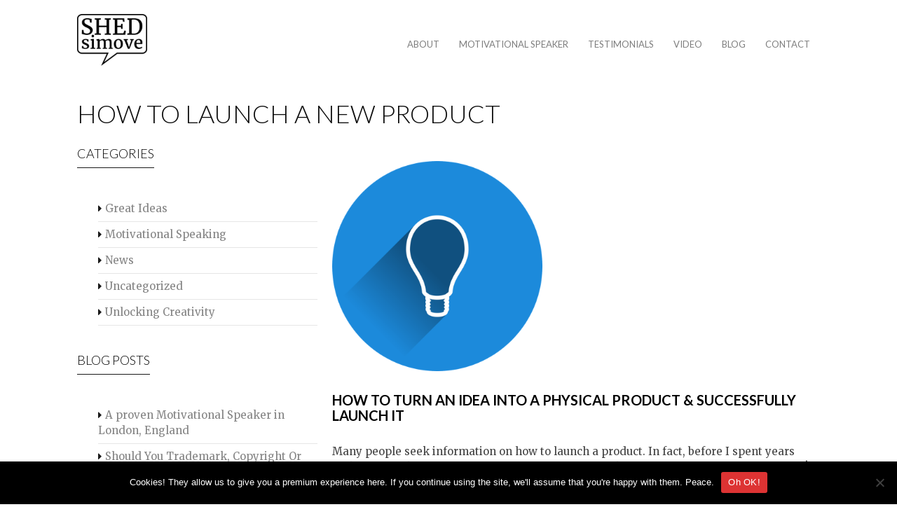

--- FILE ---
content_type: text/html; charset=UTF-8
request_url: https://motivationalspeaker.biz/how-to-launch-a-product/
body_size: 20069
content:
<!DOCTYPE html>
<!--[if IE 7 ]><html class="ie7" lang="en-US"><![endif]-->
<!--[if IE 8 ]><html class="ie8" lang="en-US"><![endif]-->
<!--[if IE 9 ]><html class="ie9" lang="en-US"><![endif]-->
<!--[if (gte IE 10)|!(IE)]><!--><html lang="en-US"><!--<![endif]-->
<head>
	
    <!-- Basic Page Needs
 	================================================== -->
	<meta charset="UTF-8">

	<!--[if IE]>
		<meta http-equiv="X-UA-Compatible" content="IE=9; IE=8; IE=EmulateIE8; IE=EDGE" />
		<script src="http://html5shim.googlecode.com/svn/trunk/html5.js"></script>
		<script language="javascript" type="text/javascript" src="https://motivationalspeaker.biz/wp-content/themes/official/js/excanvas.min.js"></script>
	<![endif]-->

    	<!-- Mobile Specific Metas
    ================================================== -->
	<meta name="viewport" content="width=device-width, initial-scale=1.0, maximum-scale=1.0">
        
    
        

    <link href='//fonts.googleapis.com/css?family=Lato:400,400italic,700,700italic%7CLato:400,400italic,700,700italic%7CLato:400,400italic,700,700italic%7CLato:400,400italic,700,700italic%7CLato:400,400italic,700,700italic%7CLato:400,400italic,700,700italic%7CLato:400,400italic,700,700italic%7CMerriweather:400,400italic,700,700italic%7C' rel='stylesheet' type='text/css'>   
    <meta name='robots' content='index, follow, max-image-preview:large, max-snippet:-1, max-video-preview:-1' />

	<!-- This site is optimized with the Yoast SEO Premium plugin v18.6 (Yoast SEO v21.1) - https://yoast.com/wordpress/plugins/seo/ -->
	<title>How To Launch A Product</title>
	<meta name="description" content="Shed Simove, product designer and entrepreneur describes how to launch a product with small resources so you can prototype and go to market." />
	<link rel="canonical" href="https://motivationalspeaker.biz/how-to-launch-a-product/" />
	<meta property="og:locale" content="en_US" />
	<meta property="og:type" content="article" />
	<meta property="og:title" content="How To Launch A New Product" />
	<meta property="og:description" content="Shed Simove, product designer and entrepreneur describes how to launch a product with small resources so you can prototype and go to market." />
	<meta property="og:url" content="https://motivationalspeaker.biz/how-to-launch-a-product/" />
	<meta property="og:site_name" content="Shed Simove Motivational Speaker" />
	<meta property="article:publisher" content="http://www.facebook.com/shed.simove" />
	<meta property="article:author" content="http://www.facebook.com/shed.simove" />
	<meta property="article:published_time" content="2023-01-22T17:57:49+00:00" />
	<meta property="article:modified_time" content="2023-01-22T18:30:14+00:00" />
	<meta property="og:image" content="https://motivationalspeaker.biz/wp-content/uploads/2023/01/lightbulb-2235770_1280.png" />
	<meta property="og:image:width" content="1280" />
	<meta property="og:image:height" content="1280" />
	<meta property="og:image:type" content="image/png" />
	<meta name="author" content="Shed" />
	<meta name="twitter:card" content="summary_large_image" />
	<meta name="twitter:creator" content="@https://twitter.com/ShedSimove" />
	<meta name="twitter:site" content="@ShedSimove" />
	<meta name="twitter:label1" content="Written by" />
	<meta name="twitter:data1" content="Shed" />
	<meta name="twitter:label2" content="Est. reading time" />
	<meta name="twitter:data2" content="6 minutes" />
	<script type="application/ld+json" class="yoast-schema-graph">{"@context":"https://schema.org","@graph":[{"@type":"Article","@id":"https://motivationalspeaker.biz/how-to-launch-a-product/#article","isPartOf":{"@id":"https://motivationalspeaker.biz/how-to-launch-a-product/"},"author":{"name":"Shed","@id":"https://motivationalspeaker.biz/#/schema/person/a6b3fb3ab8e977e9018311914fb7447b"},"headline":"How To Launch A New Product","datePublished":"2023-01-22T17:57:49+00:00","dateModified":"2023-01-22T18:30:14+00:00","mainEntityOfPage":{"@id":"https://motivationalspeaker.biz/how-to-launch-a-product/"},"wordCount":1297,"publisher":{"@id":"https://motivationalspeaker.biz/#/schema/person/a6b3fb3ab8e977e9018311914fb7447b"},"image":{"@id":"https://motivationalspeaker.biz/how-to-launch-a-product/#primaryimage"},"thumbnailUrl":"https://motivationalspeaker.biz/wp-content/uploads/2023/01/lightbulb-2235770_1280.png","inLanguage":"en-US"},{"@type":"WebPage","@id":"https://motivationalspeaker.biz/how-to-launch-a-product/","url":"https://motivationalspeaker.biz/how-to-launch-a-product/","name":"How To Launch A Product","isPartOf":{"@id":"https://motivationalspeaker.biz/#website"},"primaryImageOfPage":{"@id":"https://motivationalspeaker.biz/how-to-launch-a-product/#primaryimage"},"image":{"@id":"https://motivationalspeaker.biz/how-to-launch-a-product/#primaryimage"},"thumbnailUrl":"https://motivationalspeaker.biz/wp-content/uploads/2023/01/lightbulb-2235770_1280.png","datePublished":"2023-01-22T17:57:49+00:00","dateModified":"2023-01-22T18:30:14+00:00","description":"Shed Simove, product designer and entrepreneur describes how to launch a product with small resources so you can prototype and go to market.","breadcrumb":{"@id":"https://motivationalspeaker.biz/how-to-launch-a-product/#breadcrumb"},"inLanguage":"en-US","potentialAction":[{"@type":"ReadAction","target":["https://motivationalspeaker.biz/how-to-launch-a-product/"]}]},{"@type":"ImageObject","inLanguage":"en-US","@id":"https://motivationalspeaker.biz/how-to-launch-a-product/#primaryimage","url":"https://motivationalspeaker.biz/wp-content/uploads/2023/01/lightbulb-2235770_1280.png","contentUrl":"https://motivationalspeaker.biz/wp-content/uploads/2023/01/lightbulb-2235770_1280.png","width":1280,"height":1280},{"@type":"BreadcrumbList","@id":"https://motivationalspeaker.biz/how-to-launch-a-product/#breadcrumb","itemListElement":[{"@type":"ListItem","position":1,"name":"Home","item":"https://motivationalspeaker.biz/"},{"@type":"ListItem","position":2,"name":"How To Launch A New Product"}]},{"@type":"WebSite","@id":"https://motivationalspeaker.biz/#website","url":"https://motivationalspeaker.biz/","name":"Shed Simove Motivational Speaker","description":"Motivational Speaker Los Angeles Las Vegas London","publisher":{"@id":"https://motivationalspeaker.biz/#/schema/person/a6b3fb3ab8e977e9018311914fb7447b"},"potentialAction":[{"@type":"SearchAction","target":{"@type":"EntryPoint","urlTemplate":"https://motivationalspeaker.biz/?s={search_term_string}"},"query-input":"required name=search_term_string"}],"inLanguage":"en-US"},{"@type":["Person","Organization"],"@id":"https://motivationalspeaker.biz/#/schema/person/a6b3fb3ab8e977e9018311914fb7447b","name":"Shed","image":{"@type":"ImageObject","inLanguage":"en-US","@id":"https://motivationalspeaker.biz/#/schema/person/image/","url":"https://motivationalspeaker.biz/wp-content/uploads/2022/08/rectngle-shed-head-and-shoulders-tom-bigger.jpg","contentUrl":"https://motivationalspeaker.biz/wp-content/uploads/2022/08/rectngle-shed-head-and-shoulders-tom-bigger.jpg","width":1257,"height":905,"caption":"Shed"},"logo":{"@id":"https://motivationalspeaker.biz/#/schema/person/image/"},"description":"Motivational Speaker based in Los Angeles, Las Vegas and London, specialising in creativity, innovation, sales, guerrilla marketing and thinking differently.","sameAs":["https://motivationalspeaker.biz/","http://www.facebook.com/shed.simove","https://www.instagram.com/shedsimove/","https://www.linkedin.com/in/shedsimove/","https://twitter.com/https://twitter.com/ShedSimove"]}]}</script>
	<!-- / Yoast SEO Premium plugin. -->


<link rel='dns-prefetch' href='//www.googletagmanager.com' />
<link rel="alternate" type="application/rss+xml" title="Shed Simove Motivational Speaker &raquo; Feed" href="https://motivationalspeaker.biz/feed/" />
<link rel="alternate" type="application/rss+xml" title="Shed Simove Motivational Speaker &raquo; Comments Feed" href="https://motivationalspeaker.biz/comments/feed/" />
<link rel="alternate" type="application/rss+xml" title="Shed Simove Motivational Speaker &raquo; How To Launch A New Product Comments Feed" href="https://motivationalspeaker.biz/how-to-launch-a-product/feed/" />
<script type="text/javascript">
window._wpemojiSettings = {"baseUrl":"https:\/\/s.w.org\/images\/core\/emoji\/14.0.0\/72x72\/","ext":".png","svgUrl":"https:\/\/s.w.org\/images\/core\/emoji\/14.0.0\/svg\/","svgExt":".svg","source":{"concatemoji":"https:\/\/motivationalspeaker.biz\/wp-includes\/js\/wp-emoji-release.min.js?ver=6.1.9"}};
/*! This file is auto-generated */
!function(e,a,t){var n,r,o,i=a.createElement("canvas"),p=i.getContext&&i.getContext("2d");function s(e,t){var a=String.fromCharCode,e=(p.clearRect(0,0,i.width,i.height),p.fillText(a.apply(this,e),0,0),i.toDataURL());return p.clearRect(0,0,i.width,i.height),p.fillText(a.apply(this,t),0,0),e===i.toDataURL()}function c(e){var t=a.createElement("script");t.src=e,t.defer=t.type="text/javascript",a.getElementsByTagName("head")[0].appendChild(t)}for(o=Array("flag","emoji"),t.supports={everything:!0,everythingExceptFlag:!0},r=0;r<o.length;r++)t.supports[o[r]]=function(e){if(p&&p.fillText)switch(p.textBaseline="top",p.font="600 32px Arial",e){case"flag":return s([127987,65039,8205,9895,65039],[127987,65039,8203,9895,65039])?!1:!s([55356,56826,55356,56819],[55356,56826,8203,55356,56819])&&!s([55356,57332,56128,56423,56128,56418,56128,56421,56128,56430,56128,56423,56128,56447],[55356,57332,8203,56128,56423,8203,56128,56418,8203,56128,56421,8203,56128,56430,8203,56128,56423,8203,56128,56447]);case"emoji":return!s([129777,127995,8205,129778,127999],[129777,127995,8203,129778,127999])}return!1}(o[r]),t.supports.everything=t.supports.everything&&t.supports[o[r]],"flag"!==o[r]&&(t.supports.everythingExceptFlag=t.supports.everythingExceptFlag&&t.supports[o[r]]);t.supports.everythingExceptFlag=t.supports.everythingExceptFlag&&!t.supports.flag,t.DOMReady=!1,t.readyCallback=function(){t.DOMReady=!0},t.supports.everything||(n=function(){t.readyCallback()},a.addEventListener?(a.addEventListener("DOMContentLoaded",n,!1),e.addEventListener("load",n,!1)):(e.attachEvent("onload",n),a.attachEvent("onreadystatechange",function(){"complete"===a.readyState&&t.readyCallback()})),(e=t.source||{}).concatemoji?c(e.concatemoji):e.wpemoji&&e.twemoji&&(c(e.twemoji),c(e.wpemoji)))}(window,document,window._wpemojiSettings);
</script>
<style type="text/css">
img.wp-smiley,
img.emoji {
	display: inline !important;
	border: none !important;
	box-shadow: none !important;
	height: 1em !important;
	width: 1em !important;
	margin: 0 0.07em !important;
	vertical-align: -0.1em !important;
	background: none !important;
	padding: 0 !important;
}
</style>
	<link rel='stylesheet' id='stylesheet-css' href='https://motivationalspeaker.biz/wp-content/themes/official/style.css?ver=2.9' type='text/css' media='all' />
<link rel='stylesheet' id='icons-css' href='https://motivationalspeaker.biz/wp-content/themes/official/styles/icons.css?ver=1.0' type='text/css' media='all' />
<link rel='stylesheet' id='animate-css' href='https://motivationalspeaker.biz/wp-content/themes/official/styles/animate.css?ver=1.0' type='text/css' media='all' />
<link rel='stylesheet' id='responsive-css' href='https://motivationalspeaker.biz/wp-content/themes/official/styles/responsive.css?ver=1.0' type='text/css' media='all' />
<link rel='stylesheet' id='wp-block-library-css' href='https://motivationalspeaker.biz/wp-includes/css/dist/block-library/style.min.css?ver=6.1.9' type='text/css' media='all' />
<link rel='stylesheet' id='classic-theme-styles-css' href='https://motivationalspeaker.biz/wp-includes/css/classic-themes.min.css?ver=1' type='text/css' media='all' />
<style id='global-styles-inline-css' type='text/css'>
body{--wp--preset--color--black: #000000;--wp--preset--color--cyan-bluish-gray: #abb8c3;--wp--preset--color--white: #ffffff;--wp--preset--color--pale-pink: #f78da7;--wp--preset--color--vivid-red: #cf2e2e;--wp--preset--color--luminous-vivid-orange: #ff6900;--wp--preset--color--luminous-vivid-amber: #fcb900;--wp--preset--color--light-green-cyan: #7bdcb5;--wp--preset--color--vivid-green-cyan: #00d084;--wp--preset--color--pale-cyan-blue: #8ed1fc;--wp--preset--color--vivid-cyan-blue: #0693e3;--wp--preset--color--vivid-purple: #9b51e0;--wp--preset--gradient--vivid-cyan-blue-to-vivid-purple: linear-gradient(135deg,rgba(6,147,227,1) 0%,rgb(155,81,224) 100%);--wp--preset--gradient--light-green-cyan-to-vivid-green-cyan: linear-gradient(135deg,rgb(122,220,180) 0%,rgb(0,208,130) 100%);--wp--preset--gradient--luminous-vivid-amber-to-luminous-vivid-orange: linear-gradient(135deg,rgba(252,185,0,1) 0%,rgba(255,105,0,1) 100%);--wp--preset--gradient--luminous-vivid-orange-to-vivid-red: linear-gradient(135deg,rgba(255,105,0,1) 0%,rgb(207,46,46) 100%);--wp--preset--gradient--very-light-gray-to-cyan-bluish-gray: linear-gradient(135deg,rgb(238,238,238) 0%,rgb(169,184,195) 100%);--wp--preset--gradient--cool-to-warm-spectrum: linear-gradient(135deg,rgb(74,234,220) 0%,rgb(151,120,209) 20%,rgb(207,42,186) 40%,rgb(238,44,130) 60%,rgb(251,105,98) 80%,rgb(254,248,76) 100%);--wp--preset--gradient--blush-light-purple: linear-gradient(135deg,rgb(255,206,236) 0%,rgb(152,150,240) 100%);--wp--preset--gradient--blush-bordeaux: linear-gradient(135deg,rgb(254,205,165) 0%,rgb(254,45,45) 50%,rgb(107,0,62) 100%);--wp--preset--gradient--luminous-dusk: linear-gradient(135deg,rgb(255,203,112) 0%,rgb(199,81,192) 50%,rgb(65,88,208) 100%);--wp--preset--gradient--pale-ocean: linear-gradient(135deg,rgb(255,245,203) 0%,rgb(182,227,212) 50%,rgb(51,167,181) 100%);--wp--preset--gradient--electric-grass: linear-gradient(135deg,rgb(202,248,128) 0%,rgb(113,206,126) 100%);--wp--preset--gradient--midnight: linear-gradient(135deg,rgb(2,3,129) 0%,rgb(40,116,252) 100%);--wp--preset--duotone--dark-grayscale: url('#wp-duotone-dark-grayscale');--wp--preset--duotone--grayscale: url('#wp-duotone-grayscale');--wp--preset--duotone--purple-yellow: url('#wp-duotone-purple-yellow');--wp--preset--duotone--blue-red: url('#wp-duotone-blue-red');--wp--preset--duotone--midnight: url('#wp-duotone-midnight');--wp--preset--duotone--magenta-yellow: url('#wp-duotone-magenta-yellow');--wp--preset--duotone--purple-green: url('#wp-duotone-purple-green');--wp--preset--duotone--blue-orange: url('#wp-duotone-blue-orange');--wp--preset--font-size--small: 13px;--wp--preset--font-size--medium: 20px;--wp--preset--font-size--large: 36px;--wp--preset--font-size--x-large: 42px;--wp--preset--spacing--20: 0.44rem;--wp--preset--spacing--30: 0.67rem;--wp--preset--spacing--40: 1rem;--wp--preset--spacing--50: 1.5rem;--wp--preset--spacing--60: 2.25rem;--wp--preset--spacing--70: 3.38rem;--wp--preset--spacing--80: 5.06rem;}:where(.is-layout-flex){gap: 0.5em;}body .is-layout-flow > .alignleft{float: left;margin-inline-start: 0;margin-inline-end: 2em;}body .is-layout-flow > .alignright{float: right;margin-inline-start: 2em;margin-inline-end: 0;}body .is-layout-flow > .aligncenter{margin-left: auto !important;margin-right: auto !important;}body .is-layout-constrained > .alignleft{float: left;margin-inline-start: 0;margin-inline-end: 2em;}body .is-layout-constrained > .alignright{float: right;margin-inline-start: 2em;margin-inline-end: 0;}body .is-layout-constrained > .aligncenter{margin-left: auto !important;margin-right: auto !important;}body .is-layout-constrained > :where(:not(.alignleft):not(.alignright):not(.alignfull)){max-width: var(--wp--style--global--content-size);margin-left: auto !important;margin-right: auto !important;}body .is-layout-constrained > .alignwide{max-width: var(--wp--style--global--wide-size);}body .is-layout-flex{display: flex;}body .is-layout-flex{flex-wrap: wrap;align-items: center;}body .is-layout-flex > *{margin: 0;}:where(.wp-block-columns.is-layout-flex){gap: 2em;}.has-black-color{color: var(--wp--preset--color--black) !important;}.has-cyan-bluish-gray-color{color: var(--wp--preset--color--cyan-bluish-gray) !important;}.has-white-color{color: var(--wp--preset--color--white) !important;}.has-pale-pink-color{color: var(--wp--preset--color--pale-pink) !important;}.has-vivid-red-color{color: var(--wp--preset--color--vivid-red) !important;}.has-luminous-vivid-orange-color{color: var(--wp--preset--color--luminous-vivid-orange) !important;}.has-luminous-vivid-amber-color{color: var(--wp--preset--color--luminous-vivid-amber) !important;}.has-light-green-cyan-color{color: var(--wp--preset--color--light-green-cyan) !important;}.has-vivid-green-cyan-color{color: var(--wp--preset--color--vivid-green-cyan) !important;}.has-pale-cyan-blue-color{color: var(--wp--preset--color--pale-cyan-blue) !important;}.has-vivid-cyan-blue-color{color: var(--wp--preset--color--vivid-cyan-blue) !important;}.has-vivid-purple-color{color: var(--wp--preset--color--vivid-purple) !important;}.has-black-background-color{background-color: var(--wp--preset--color--black) !important;}.has-cyan-bluish-gray-background-color{background-color: var(--wp--preset--color--cyan-bluish-gray) !important;}.has-white-background-color{background-color: var(--wp--preset--color--white) !important;}.has-pale-pink-background-color{background-color: var(--wp--preset--color--pale-pink) !important;}.has-vivid-red-background-color{background-color: var(--wp--preset--color--vivid-red) !important;}.has-luminous-vivid-orange-background-color{background-color: var(--wp--preset--color--luminous-vivid-orange) !important;}.has-luminous-vivid-amber-background-color{background-color: var(--wp--preset--color--luminous-vivid-amber) !important;}.has-light-green-cyan-background-color{background-color: var(--wp--preset--color--light-green-cyan) !important;}.has-vivid-green-cyan-background-color{background-color: var(--wp--preset--color--vivid-green-cyan) !important;}.has-pale-cyan-blue-background-color{background-color: var(--wp--preset--color--pale-cyan-blue) !important;}.has-vivid-cyan-blue-background-color{background-color: var(--wp--preset--color--vivid-cyan-blue) !important;}.has-vivid-purple-background-color{background-color: var(--wp--preset--color--vivid-purple) !important;}.has-black-border-color{border-color: var(--wp--preset--color--black) !important;}.has-cyan-bluish-gray-border-color{border-color: var(--wp--preset--color--cyan-bluish-gray) !important;}.has-white-border-color{border-color: var(--wp--preset--color--white) !important;}.has-pale-pink-border-color{border-color: var(--wp--preset--color--pale-pink) !important;}.has-vivid-red-border-color{border-color: var(--wp--preset--color--vivid-red) !important;}.has-luminous-vivid-orange-border-color{border-color: var(--wp--preset--color--luminous-vivid-orange) !important;}.has-luminous-vivid-amber-border-color{border-color: var(--wp--preset--color--luminous-vivid-amber) !important;}.has-light-green-cyan-border-color{border-color: var(--wp--preset--color--light-green-cyan) !important;}.has-vivid-green-cyan-border-color{border-color: var(--wp--preset--color--vivid-green-cyan) !important;}.has-pale-cyan-blue-border-color{border-color: var(--wp--preset--color--pale-cyan-blue) !important;}.has-vivid-cyan-blue-border-color{border-color: var(--wp--preset--color--vivid-cyan-blue) !important;}.has-vivid-purple-border-color{border-color: var(--wp--preset--color--vivid-purple) !important;}.has-vivid-cyan-blue-to-vivid-purple-gradient-background{background: var(--wp--preset--gradient--vivid-cyan-blue-to-vivid-purple) !important;}.has-light-green-cyan-to-vivid-green-cyan-gradient-background{background: var(--wp--preset--gradient--light-green-cyan-to-vivid-green-cyan) !important;}.has-luminous-vivid-amber-to-luminous-vivid-orange-gradient-background{background: var(--wp--preset--gradient--luminous-vivid-amber-to-luminous-vivid-orange) !important;}.has-luminous-vivid-orange-to-vivid-red-gradient-background{background: var(--wp--preset--gradient--luminous-vivid-orange-to-vivid-red) !important;}.has-very-light-gray-to-cyan-bluish-gray-gradient-background{background: var(--wp--preset--gradient--very-light-gray-to-cyan-bluish-gray) !important;}.has-cool-to-warm-spectrum-gradient-background{background: var(--wp--preset--gradient--cool-to-warm-spectrum) !important;}.has-blush-light-purple-gradient-background{background: var(--wp--preset--gradient--blush-light-purple) !important;}.has-blush-bordeaux-gradient-background{background: var(--wp--preset--gradient--blush-bordeaux) !important;}.has-luminous-dusk-gradient-background{background: var(--wp--preset--gradient--luminous-dusk) !important;}.has-pale-ocean-gradient-background{background: var(--wp--preset--gradient--pale-ocean) !important;}.has-electric-grass-gradient-background{background: var(--wp--preset--gradient--electric-grass) !important;}.has-midnight-gradient-background{background: var(--wp--preset--gradient--midnight) !important;}.has-small-font-size{font-size: var(--wp--preset--font-size--small) !important;}.has-medium-font-size{font-size: var(--wp--preset--font-size--medium) !important;}.has-large-font-size{font-size: var(--wp--preset--font-size--large) !important;}.has-x-large-font-size{font-size: var(--wp--preset--font-size--x-large) !important;}
.wp-block-navigation a:where(:not(.wp-element-button)){color: inherit;}
:where(.wp-block-columns.is-layout-flex){gap: 2em;}
.wp-block-pullquote{font-size: 1.5em;line-height: 1.6;}
</style>
<link rel='stylesheet' id='cookie-notice-front-css' href='https://motivationalspeaker.biz/wp-content/plugins/cookie-notice/css/front.min.css?ver=2.5.11' type='text/css' media='all' />
<link rel='stylesheet' id='ald-styles-css' href='https://motivationalspeaker.biz/wp-content/plugins/ajax-load-more-anything/assets/styles.min.css?ver=3.3.9' type='text/css' media='all' />
<script type='text/javascript' id='cookie-notice-front-js-before'>
var cnArgs = {"ajaxUrl":"https:\/\/motivationalspeaker.biz\/wp-admin\/admin-ajax.php","nonce":"7d932f718e","hideEffect":"fade","position":"bottom","onScroll":false,"onScrollOffset":100,"onClick":false,"cookieName":"cookie_notice_accepted","cookieTime":2592000,"cookieTimeRejected":2592000,"globalCookie":false,"redirection":false,"cache":true,"revokeCookies":false,"revokeCookiesOpt":"automatic"};
</script>
<script type='text/javascript' src='https://motivationalspeaker.biz/wp-content/plugins/cookie-notice/js/front.min.js?ver=2.5.11' id='cookie-notice-front-js'></script>
<script type='text/javascript' src='https://motivationalspeaker.biz/wp-includes/js/jquery/jquery.min.js?ver=3.6.1' id='jquery-core-js'></script>
<script type='text/javascript' src='https://motivationalspeaker.biz/wp-includes/js/jquery/jquery-migrate.min.js?ver=3.3.2' id='jquery-migrate-js'></script>
<script type='text/javascript' src='https://motivationalspeaker.biz/wp-content/themes/official/js/theme20.js?ver=1.0' id='jquery.theme20-js'></script>
<script type='text/javascript' src='https://motivationalspeaker.biz/wp-content/themes/official/js/jquery.flexslider-min.js?ver=2.1' id='jquery.flexslider-js'></script>
<script type='text/javascript' src='https://motivationalspeaker.biz/wp-content/themes/official/js/owl.carousel.min.js?ver=2.0.0' id='jquery.owlcarousel-js'></script>

<!-- Google tag (gtag.js) snippet added by Site Kit -->
<!-- Google Analytics snippet added by Site Kit -->
<script type='text/javascript' src='https://www.googletagmanager.com/gtag/js?id=G-PRZSFHV658' id='google_gtagjs-js' async></script>
<script type='text/javascript' id='google_gtagjs-js-after'>
window.dataLayer = window.dataLayer || [];function gtag(){dataLayer.push(arguments);}
gtag("set","linker",{"domains":["motivationalspeaker.biz"]});
gtag("js", new Date());
gtag("set", "developer_id.dZTNiMT", true);
gtag("config", "G-PRZSFHV658");
</script>
<link rel="https://api.w.org/" href="https://motivationalspeaker.biz/wp-json/" /><link rel="alternate" type="application/json" href="https://motivationalspeaker.biz/wp-json/wp/v2/posts/2748" /><link rel="EditURI" type="application/rsd+xml" title="RSD" href="https://motivationalspeaker.biz/xmlrpc.php?rsd" />
<link rel="wlwmanifest" type="application/wlwmanifest+xml" href="https://motivationalspeaker.biz/wp-includes/wlwmanifest.xml" />
<meta name="generator" content="WordPress 6.1.9" />
<link rel='shortlink' href='https://motivationalspeaker.biz/?p=2748' />
<link rel="alternate" type="application/json+oembed" href="https://motivationalspeaker.biz/wp-json/oembed/1.0/embed?url=https%3A%2F%2Fmotivationalspeaker.biz%2Fhow-to-launch-a-product%2F" />
<link rel="alternate" type="text/xml+oembed" href="https://motivationalspeaker.biz/wp-json/oembed/1.0/embed?url=https%3A%2F%2Fmotivationalspeaker.biz%2Fhow-to-launch-a-product%2F&#038;format=xml" />
<meta name="generator" content="Site Kit by Google 1.170.0" /><meta name="generator" content="Powered by Visual Composer - drag and drop page builder for WordPress."/>
<!--[if lte IE 9]><link rel="stylesheet" type="text/css" href="https://motivationalspeaker.biz/wp-content/plugins/js_composer/assets/css/vc_lte_ie9.min.css" media="screen"><![endif]--><!--[if IE  8]><link rel="stylesheet" type="text/css" href="https://motivationalspeaker.biz/wp-content/plugins/js_composer/assets/css/vc-ie8.min.css" media="screen"><![endif]--><meta name="generator" content="Powered by Slider Revolution 6.5.25 - responsive, Mobile-Friendly Slider Plugin for WordPress with comfortable drag and drop interface." />
<link rel="icon" href="https://motivationalspeaker.biz/wp-content/uploads/2016/08/favicon-motivational-speaker-shed-simove-las-vegas-exp-3-32x32.png" sizes="32x32" />
<link rel="icon" href="https://motivationalspeaker.biz/wp-content/uploads/2016/08/favicon-motivational-speaker-shed-simove-las-vegas-exp-3.png" sizes="192x192" />
<link rel="apple-touch-icon" href="https://motivationalspeaker.biz/wp-content/uploads/2016/08/favicon-motivational-speaker-shed-simove-las-vegas-exp-3.png" />
<meta name="msapplication-TileImage" content="https://motivationalspeaker.biz/wp-content/uploads/2016/08/favicon-motivational-speaker-shed-simove-las-vegas-exp-3.png" />
<script>function setREVStartSize(e){
			//window.requestAnimationFrame(function() {
				window.RSIW = window.RSIW===undefined ? window.innerWidth : window.RSIW;
				window.RSIH = window.RSIH===undefined ? window.innerHeight : window.RSIH;
				try {
					var pw = document.getElementById(e.c).parentNode.offsetWidth,
						newh;
					pw = pw===0 || isNaN(pw) || (e.l=="fullwidth" || e.layout=="fullwidth") ? window.RSIW : pw;
					e.tabw = e.tabw===undefined ? 0 : parseInt(e.tabw);
					e.thumbw = e.thumbw===undefined ? 0 : parseInt(e.thumbw);
					e.tabh = e.tabh===undefined ? 0 : parseInt(e.tabh);
					e.thumbh = e.thumbh===undefined ? 0 : parseInt(e.thumbh);
					e.tabhide = e.tabhide===undefined ? 0 : parseInt(e.tabhide);
					e.thumbhide = e.thumbhide===undefined ? 0 : parseInt(e.thumbhide);
					e.mh = e.mh===undefined || e.mh=="" || e.mh==="auto" ? 0 : parseInt(e.mh,0);
					if(e.layout==="fullscreen" || e.l==="fullscreen")
						newh = Math.max(e.mh,window.RSIH);
					else{
						e.gw = Array.isArray(e.gw) ? e.gw : [e.gw];
						for (var i in e.rl) if (e.gw[i]===undefined || e.gw[i]===0) e.gw[i] = e.gw[i-1];
						e.gh = e.el===undefined || e.el==="" || (Array.isArray(e.el) && e.el.length==0)? e.gh : e.el;
						e.gh = Array.isArray(e.gh) ? e.gh : [e.gh];
						for (var i in e.rl) if (e.gh[i]===undefined || e.gh[i]===0) e.gh[i] = e.gh[i-1];
											
						var nl = new Array(e.rl.length),
							ix = 0,
							sl;
						e.tabw = e.tabhide>=pw ? 0 : e.tabw;
						e.thumbw = e.thumbhide>=pw ? 0 : e.thumbw;
						e.tabh = e.tabhide>=pw ? 0 : e.tabh;
						e.thumbh = e.thumbhide>=pw ? 0 : e.thumbh;
						for (var i in e.rl) nl[i] = e.rl[i]<window.RSIW ? 0 : e.rl[i];
						sl = nl[0];
						for (var i in nl) if (sl>nl[i] && nl[i]>0) { sl = nl[i]; ix=i;}
						var m = pw>(e.gw[ix]+e.tabw+e.thumbw) ? 1 : (pw-(e.tabw+e.thumbw)) / (e.gw[ix]);
						newh =  (e.gh[ix] * m) + (e.tabh + e.thumbh);
					}
					var el = document.getElementById(e.c);
					if (el!==null && el) el.style.height = newh+"px";
					el = document.getElementById(e.c+"_wrapper");
					if (el!==null && el) {
						el.style.height = newh+"px";
						el.style.display = "block";
					}
				} catch(e){
					console.log("Failure at Presize of Slider:" + e)
				}
			//});
		  };</script>

<!-- Custom CSS Codes
========================================================= -->
	
<style type="text/css" media="all">


		
	body{ font-family: Merriweather, Helvetica, Arial, sans-serif;
		  font-size: 15px;
		  font-weight: normal;
		  color: #424242;
		  
		  background-color:#FFFFFF !important; 
		
	}
	
			
	
	::selection{
		background:#191919 !important
	}
	::-moz-selection{
		background:#191919 !important
	}
	h1{ font-family: Lato, Arial, Helvetica, sans-serif; font-size: 20px; font-weight: normal; color: #000000; }        
	h2{ font-family: Lato, Arial, Helvetica, sans-serif; font-size: 26px; font-weight: normal; color: #000000; }
	h3{ font-family: Lato, Arial, Helvetica, sans-serif; font-size: 20px; font-weight: normal; color: #000000; }
	h4{ font-family: Lato, Arial, Helvetica, sans-serif; font-size: 18px; font-weight: normal; color: #000000; }
	h5{ font-family: Lato, Arial, Helvetica, sans-serif; font-size: 14px; font-weight: normal; color: #000000; }
	h6{ font-family: Lato, Arial, Helvetica, sans-serif; font-size: 12px; font-weight: normal; color: #000000; }

	h1 a, h2 a, h3 a, h4 a, h5 a, h6 a, h1 a:visited, h2 a:visited, h3 a:visited, h4 a:visited, h5 a:visited, h6 a:visited  { font-weight: inherit; color: inherit; }

	a{ color: #848484; }
	a:hover, a:focus{ color: #ACACAC; }
	
	.sf-menu a{ font-size: 13px;color: #474747;font-family: Lato, Arial, Helvetica, sans-serif;font-weight: normal;}
	.sf-menu a:hover{ color: #474747;}
	.sf-menu li li a {}

	
			.head{background-color:#FFFFFF;}
	.head.sticky{background-color:#FFFFFF}
	
	.header_bag span,.fLeft:hover,
	.fRight:hover,#toTop,.nicescroll-rails div,
	.pagination-tt ul li a:hover,
	.big-slider .flex-direction-nav a,.big-slider .flex-direction-nav a:hover,
	.table table th,.table table tfoot td,
	#wp-calendar caption,#wp-calendar tr #today,
	#mobilepro{
		background-color:#191919 !important
	}
	
	
	.headdown{background-color:#ffffff !important;}
	.headdown.sticky{background-color:#ffffff !important;}
		.sf-menu ul li{background-color:#191919 !important; }      
	.sf-menu li li a{color:#FFFFFF !important}
	.sf-menu li li:first-child{border-top-color:#a3a3a3 !important}
	.sf-menu i{color:#FFFFFF !important}
	.sf-menu li.back .left{border-bottom-color:#a3a3a3 !important}
	.header_v7 .sf-menu li.back .left{border-top-color:#a3a3a3}
	.header_v6 .sf-menu li.back,.header_v8 .sf-menu li.back{background:#a3a3a3}
	.sf-menu .subarrow i{color:#a3a3a3 !important}
	.info, .info a,.info a:hover{color:#777777}
	.info{margin-top:48px;}
	.header_v2 .sf-menu,.header_v10 .sf-menu,.header_v12 .sf-menu{margin-top:27px;}
	.sticky .logo{margin:5px 0px;width:170px}
	
	.logo{
		width:100px;
		margin-top:20px;
		margin-bottom:20px		}
	
	
	.widget li a:before,
	.tags a:before, .widget_tag_cloud a:before, .widget_official_tags a:before, .wp-tag-cloud li a:before, .tagcloud a:before,
	.countdown li span{
		color: #191919 !important
	}
	
	.col-title{
		border-color:#191919 !important
	}
	
	.head,.arrow-down,.tabs li a.active,.wpb_tabs .wpb_tabs_nav li.ui-tabs-active a{border-top-color:#191919 !important}
	.pagination-tt ul li a,.pagination-tt ul li span{border-bottom-color:#191919 !important}
	.wpb_tour .wpb_tabs_nav li.ui-tabs-active a{border-left-color:#191919 !important}
	
	
	.extrabox{background:#000000}
	
	
	.social a i{color:#acacac;}
	
	i,.table table i:before{color:#0a0000;}
	.social.with_color i{color:#FFF !important;}
	.social-head{margin-top:48px;}
	
	.tbutton,.filterable.st4 ul.filter li.current{background-color:#acacac;}
	.tbutton.tbutton5.color1,.tbutton.tbutton6.color1,.tbutton.tbutton7.color1,.filterable.st6 ul.filter li.current a,.filterable.st7 ul.filter li.current a {border-color:#acacac;color:#acacac;}
	.tbutton.tbutton5.color1 i,.tbutton.tbutton6.color1 i,.tbutton.tbutton7.color1 i {color:#acacac;}
	
	.footer-last{background-color:#a3a3a3;}
	#footer {
		color:#ffffff;
				}
	#footer a{color:#ffffff}
	#footer a:hover{color:#0a0a0a}
	#footer .col-title{color:#ffffff !important;border-color:#ffffff !important}
	#footer .liner{border-color:#ffffff !important}
	#footer .copyright{color:#fcfcfc}
	#footer .copyright a{color:#0a0000 !important;}
	#footer .foot-menu li a,#footer .foot-menu li:before{color:#000000 !important;}
	#footer i{color:#ffffff}

	.breadcrumb-place{
		background-color:#ffffff;
		height:20px;
		line-height:20px		}
		.page-title{color:#0a0a0a;}
	.breadcrumbIn span,.breadcrumbIn ul,.breadcrumbIn ul li,.breadcrumbIn ul li a{color:#0a0a0a;}
	
	.sf-menu ul li i,#toTopi, .arrow-down i{color:#FFFFFF;}
	
	#footer{background-color:#a3a3a3 !important;
		}
	
		
	.roundabout ul,.roundabout li {height:260px}
	
	 

	
	.tparrows {
			   text-align:center;
			   font-family:FontAwesome;
			   line-height:40px;
			   font-size:15px;
			   color:#FFF;
			   width:40px !important;
			   height:40px !important;
			   border-radius:4px;
			   background:none !important;
			   background-color:#acacac !important;
			   opacity:.6
			   }
	.tp-leftarrow.default:before {content: "\f104";}
	.tp-rightarrow.default:before {content: "\f105";}
	.tp-rightarrow:hover,.tp-leftarrow:hover{opacity:1}
	.tp-bullets{background:none !important;}
	.rev_slider_wrapper .tp-bullets.simplebullets.navbar-old .bullet{
		background:#ccc !important;
		width:12px !important;
		height:12px !important;
		margin:0 3px !important;
		border-radius:50%;
		}
	.rev_slider_wrapper .tp-bullets.simplebullets.navbar-old .bullet:hover,
	.rev_slider_wrapper .tp-bullets.simplebullets.navbar-old .bullet.selected{background:#acacac !important;}
	
		
	
	
		
	
			.boxed-margin {border-radius: 5px;}
		.boxed-margin .footer-last{border-radius:5px 5px 0 0;}
		
	</style>

	

	<style>@import url(https://fonts.googleapis.com/css?family=Lato:400,300);

.breadcrumb-place {
  box-shadow: none;
}

.tac, .center {
text-align: 31.33% !important;
}

.page-title {
  text-shadow: none;
  font-size: 36px;
  font-weight: 300 !important;
  line-height: 1em;
}

.us-icon-pinterest,
.us-icon-linkedin,
.us-icon-twitter,
.us-icon-google,
.us-icon-facebook
{
    color:white;
}

.clients li {
    width: auto !important;
    height: auto !important;
}

.footer_widget .address i {
    display: none;
}

.testimonial p {
    font-size: 15px;
    font-family: merriweather;
}

.testimonial-s strong {
    font-size: 15px;
}

.page-content {
    padding: 40px 50px 0px 50px;
}

.col-title {
    margin-bottom: 40px;
}

.liner {
    display: none;
}

#footer .foot-menu li a {
    font-family: lato;
    font-size: 13px;
}

.wpcf7 input, .wpcf7 textarea, .wpcf7 select {
    font-family: merriweather;
    font-size: 15px;
    color: #a3a3a3;
}

.meta-more {
    display: none;
}

p, ol, li, ul {
    line-height: 150%;
}

h1, h2, h3, h4, h5, h6 {
    line-height: 110%;
    font-weight: 300 !important;
}
.meta-box h3 {
    font-weight: 300 !important;
}

.vc_sep_pos_align_center {
    margin-bottom: 10px;
}

ol, ul {
    list-style: inherit;
    list-style-type: inherit;
    padding-left: 2em;
}

.foot-menu {
    list-style-type: none;
    list-style: none;
}

.thumb-big img {
    max-height: 300px;
    margin: 20px 0px 20px 0px;
}

.author-box {
    display: none;
}

.wpcf7 input[type="submit"] {
    cursor:pointer;
}

.single-post .meta-box{
    display: none;
}

.single-post h1 {
    margin: 30px 0 30px 0;
}

.single-post h2 {
    margin: 0 0 30px 0;
}</style>	
	


<style type="text/css"></style><noscript><style type="text/css"> .wpb_animate_when_almost_visible { opacity: 1; }</style></noscript>
    
</head>

    
<body class="post-template-default single single-post postid-2748 single-format-standard cookies-not-set metaslider-plugin wpb-js-composer js-comp-ver-4.12 vc_responsive">

	
	    	<div id="home" >
	<div id="layout" class="full">    
		
        

		<header id="header" class="header_v2">
			
                        
            
			<div class="head ">
				<div class="row clearfix">
					<div class="logo">
						<a href="https://motivationalspeaker.biz"><img src="https://motivationalspeaker.biz/wp-content/uploads/2016/08/Shedlogo-1-300x222.jpg" alt="Shed Simove Motivational Speaker" /></a>
					</div><!-- end logo -->
					
					
	<div class="shopping_bag"></div><!-- end Shopping Cart -->             
                    
             		<nav class="main"><ul id="menu-main-menu" class="sf-menu"><li id="menu-item-22" class="menu-item menu-item-type-post_type menu-item-object-page"><a href="https://motivationalspeaker.biz/about-shed-simove-motivational-speaker-los-angeles-london-las-vegas/">ABOUT</a></li>
<li id="menu-item-1207" class="menu-item menu-item-type-post_type menu-item-object-page menu-item-has-children"><a href="https://motivationalspeaker.biz/motivational-speaker/">MOTIVATIONAL SPEAKER</a>
<ul class="sub-menu">
	<li id="menu-item-1624" class="menu-item menu-item-type-post_type menu-item-object-page"><a href="https://motivationalspeaker.biz/motivational-speaker/after-dinner-speaker/">After Dinner Speaker in Los Angeles</a></li>
	<li id="menu-item-1625" class="menu-item menu-item-type-post_type menu-item-object-page"><a href="https://motivationalspeaker.biz/motivational-speaker/keynote-speaker/">KEYNOTE SPEAKER</a></li>
</ul>
</li>
<li id="menu-item-21" class="menu-item menu-item-type-post_type menu-item-object-page"><a href="https://motivationalspeaker.biz/testimonials-keynote-speech/">TESTIMONIALS</a></li>
<li id="menu-item-20" class="menu-item menu-item-type-post_type menu-item-object-page"><a href="https://motivationalspeaker.biz/video/">VIDEO</a></li>
<li id="menu-item-109" class="menu-item menu-item-type-post_type menu-item-object-page"><a href="https://motivationalspeaker.biz/blog-conference-speaker-las-vegas/">BLOG</a></li>
<li id="menu-item-19" class="menu-item menu-item-type-post_type menu-item-object-page"><a href="https://motivationalspeaker.biz/contact-motivational-speaker-vas-vegas/">CONTACT</a></li>
</ul></nav>                    
				</div><!-- row -->
			</div><!-- head -->

		</header><!-- end header -->
	            
            <div class="breadcrumb-place ">
                <div class="row clearfix">
                    <h1 class="page-title">How To Launch A New Product</h1>
                </div><!-- row -->
            </div><!-- breadcrumb -->
                    
            
            
		<div class="page-content">
			<div class="row clearfix">
 
                                
				<div class="grid_8 posts post-sidebar-left">

                    			
						<div id="post-2748" class="clearfix post-2748 post type-post status-publish format-standard has-post-thumbnail hentry category-uncategorized" >
    
                <div class="thumbnail">
            <a href="https://motivationalspeaker.biz/how-to-launch-a-product/" class="thumb-big">
                <img src="https://motivationalspeaker.biz/wp-content/uploads/2023/01/lightbulb-2235770_1280-790x790.png" alt="How To Launch A New Product"/>
            </a>
        </div>
	    
    <div class="meta-box">
        <h3><a href="https://motivationalspeaker.biz/how-to-launch-a-product/">How To Launch A New Product</a></h3>
	
        <div class="meta-more">
        <span><i class="icon-user"></i> <a href="https://motivationalspeaker.biz/author/admin/" title="Posts by Shed" rel="author">Shed</a></span>
        <span><i class="icon-time"></i><a href="https://motivationalspeaker.biz/2023/01/">22nd Jan 2023</a></span>
        <span><i class="icon-comments"></i> <a href="https://motivationalspeaker.biz/how-to-launch-a-product/#respond">No Comment</a></span>
        <span><i class="icon-link"></i> in <a href="https://motivationalspeaker.biz/uncategorized/" rel="category tag">Uncategorized</a></span>
    </div><!-- meta date -->
       
        
</div><!-- meta-box -->

<div class="post-content">
    <h1 style="text-align: left;"><strong>HOW TO TURN AN IDEA INTO A PHYSICAL PRODUCT &amp; SUCCESSFULLY LAUNCH IT</strong></h1>
<p>Many people seek information on how to launch a product. In fact, before I spent years making mistakes, I was one of them. And I still don&#8217;t know all the answers by any means! But I&#8217;ve learned a great deal, and I&#8217;m hoping to share that knowledge with you here.</p>
<p>I get asked a lot: &#8220;<em>Shed, I have an idea for a product &#8211; how do I get it to market&#8230;</em>&#8221; and &#8220;<em>Shed, do you ever take ideas from other people?</em>&#8220;.</p>
<p>On rare occasions, I have indeed worked on an idea originated from someone else and in those cases, I pay a percentage that&#8217;s agreed beforehand of any income that the item generates.</p>
<p>Alternatively, you could launch your idea yourself&#8230;</p>
<p>We all have ideas for new products and these days, it&#8217;s easier than ever to bring them to life.</p>
<p>If you want to bring your idea to life&#8230;then I would recommend these options going forward:</p>
<h3><strong>ADVICE ON HOW TO LAUNCH A PRODUCT IDEA &#8211; FROM SHED</strong></h3>
<p><strong>THESE ARE OPTIONS AND NOT IN ANY PARTICULAR ORDER:</strong></p>
<h3>1) PARTNER WITH A COMPANY IN THE SECTOR YOUR IDEA FITS INTO</h3>
<p>Team up with an established (and hopefully forward thinking) company (often an existing wholesaler) in the sector your idea occupies. Go to a Trade Fair so you can seek out an expert company making something similar to your idea &#8211; and to find a partner company who you like and trust. After the fair, at least ten days later, when they’re not so busy, call them up &#8211; and ask them if they ever license ideas from outside sources like you. If so, arrange a meeting. Take them some designs on paper designed by at least one product designer or graphic designer (perhaps find them at a University near you &#8211; or even on amazing sites where you can find people who will do things for a minuscule budget &#8211; like https://www.fiverr.com/ &#8211; or the ones below) and then show your creations in a professional manner. Even better if you can take a prototype…(see below)…</p>
<p>These places all have tons of designers raring to go, for most budgets: <a href="https://web.archive.org/web/20220613133511/http://www.peopleperhour.com/" target="_blank" rel="noopener">www.peopleperhour.com</a>, <a href="https://web.archive.org/web/20220613133511/http://www.gumtree.com/" target="_blank" rel="noopener">www.Gumtree.com</a>, <a href="https://web.archive.org/web/20220613133511/http://www.crowdspring.com/" target="_blank" rel="noopener">www.Crowdspring.com </a>or <a href="https://web.archive.org/web/20220613133511/https://www.upwork.com/" target="_blank" rel="noopener">www.upwork.com</a>.</p>
<p>Then, after you show your designs, if any of the companies bite, you can then agree a license deal with them for around five percent (or more) of the wholesale price. That way, the marketing and distribution is down to them &#8211; and as they already have that set up, this means there’s a good chance you’ll shift a lot of your product, but on the minus side, the royalty is not as much as you’d get as if you made and distributed your idea yourself (but again, this is harder to do of course).</p>
<p>If you’re going go the Partner route, I would actually recommend taking at least three different ideas to show any potential partner &#8211; the more the better, as you need to increase your chance of the person liking one of your concepts whilst you have them there, and they might already be working on your first idea, not like it for whatever reason, or have rejected it in the past…</p>
<p>Here are some links to some of the main gift Trade Shows…see which of these have the most promising leads for companies that might partner with you &#8211; or which ones are closest to you to visit! Then sign up to visit them…</p>
<p><a href="https://web.archive.org/web/20220613133511/http://www.springfair.com/" target="_blank" rel="noopener">http://www.springfair.com/</a></p>
<p><a href="https://web.archive.org/web/20220613133511/http://www.autumnfair.com/" target="_blank" rel="noopener">http://www.autumnfair.com/</a></p>
<p><a href="https://web.archive.org/web/20220613133511/http://www.pulse-london.com/" target="_blank" rel="noopener">http://www.pulse-london.com/</a></p>
<p><a href="https://web.archive.org/web/20220613133511/http://www.topdrawer.co.uk/" target="_blank" rel="noopener">http://www.topdrawer.co.uk/</a></p>
<p><a href="https://web.archive.org/web/20220613133511/http://www.homeandgift.co.uk/" target="_blank" rel="noopener">http://www.homeandgift.co.uk/</a></p>
<p>If your idea is another arena other than the gift industry, then a simple search on the net will uncover Trade Fairs in that arena.</p>
<h3>2) MAKE THE PRODUCT WITH AN INTERMEDIARY THEN FIND A RETAILER TO STOCK IT</h3>
<p>Sourcing companies will find a manufacturer for you. They add a mark-up onto the finished item, which makes it harder for you to get a profit, but it&#8217;s still often possible and they take a LOT of the headache out of getting something manufactured and shipped over.</p>
<p>These are ones I&#8217;ve dealt with, think are really good, but not ordered though yet:</p>
<p><a href="https://web.archive.org/web/20220613133511/http://www.sorcit.co.uk/" target="_blank" rel="noopener">http://www.sorcit.co.uk/</a></p>
<p><a href="https://web.archive.org/web/20220613133511/http://www.productsourcingservices.co.uk/" target="_blank" rel="noopener">http://www.productsourcingservices.co.uk/</a></p>
<p>You can always Google &#8216;sourcing companies&#8217; for more…</p>
<p>It&#8217;s likely they&#8217;ll ask for quite a bit of cash up front, and it&#8217;d help if you had a working model before you approached them because that will massively cut down on development costs.</p>
<h3>3) MAKE THE PRODUCT YOURSELF AND FIND A RETAILER TO STOCK IT</h3>
<p>Retailers can sometimes help you launch a product in to the market. Use a site like Alibaba &#8211; http://uk.alibaba.com/ to find a company in China and make your idea yourself. Some factories will do small &#8216;first runs’ To avoid any scam companies, stick with the ‘Gold Sellers’ if you can, and always check out a company online when you meet them &#8211; check they have a website and also that all the phone numbers work and such. Then you should be fine. After that, you simply need to find a good shipping company on the net, with a competitive price, so you can get the items over to you. Be sure to ask the Shipping Company to give you a complete quote including all hidden and extra fees like customs charges…</p>
<p>Without being too mercenary (!), I think that reading my books IDEAS MAN or SUCCESS OR YOUR MONEY BACK might help too as they contain loads and loads of practical tips about how to bring your ideas to life and if you get them from Amazon, that allows you to write a review too &#8211; which is hugely powerful and appreciated.</p>
<p>My latest one is here: <a href="https://web.archive.org/web/20220613133511/https://bit.ly/successshed" target="_blank" rel="noopener">http://bit.ly/successshed</a></p>
<p>My first book IDEAS MAN is here: <a href="https://web.archive.org/web/20220613133511/https://amzn.to/hmiLwv" target="_blank" rel="noopener">http://amzn.to/hmiLwv</a></p>
<h3>4) GET A PROTOTYPE MADE FIRST</h3>
<p>Option 1: Find a student who studies product design…</p>
<p>If you can find a Product Design student at a Uni to help you bring something to life, then that&#8217;s a great and cost effective way to do it. You can either pay them or cut them in on future revenue. I worked with a student at Nottingham Uni and he was brilliant.</p>
<p>Option 2: Work with an established prototype company…</p>
<p>I&#8217;ve discovered these people, but have not worked with them…</p>
<p><a href="https://web.archive.org/web/20220613133511/https://www.frozenfishdesign.co.uk/" target="_blank" rel="noopener">https://www.frozenfishdesign.co.uk/</a></p>
<p><a href="https://web.archive.org/web/20220613133511/https://www.imaginationfactory.co.uk/" target="_blank" rel="noopener">https://www.imaginationfactory.co.uk/</a></p>
<p><a href="https://web.archive.org/web/20220613133511/http://www.bangcreations.co.uk/%20" target="_blank" rel="noopener">http://www.bangcreations.co.uk/</a> &#8211; great company…I like them a lot…but not yet worked with them, even though I want to…</p>
<p>http://www.minima.co.uk/ &#8211; Andrew McCulloch</p>
<p>Jack Spencer &#8211; <a href="/cdn-cgi/l/email-protection" class="__cf_email__" data-cfemail="afc6c1c1c0d9cedbc6c0c181c6c181dcdfc0dddbefc8c0c0c8c3cac2cec6c381ccc0c2">[email&#160;protected]</a></p>
<p>http://www.realisemyproduct.co.uk</p>
<p>John Ewans | Managing Director of John Ewans Design &#8211; tel. 01494 473441 | <a href="/cdn-cgi/l/email-protection" class="__cf_email__" data-cfemail="d0babfb8be90babfb8befdb5a7b1bea3fdb4b5a3b9b7befeb3bffea5bb">[email&#160;protected]</a> | www.john-ewans-design.co.uk</p>
<p><a href="/cdn-cgi/l/email-protection" class="__cf_email__" data-cfemail="89fae8e5ecfac9f9e8fafae0e6e7b1a7eae6a7fce2">[email&#160;protected]</a> &#8211; www.Passion8.co.uk</p>
<p>http://robobo.org/</p>
<p>http://www.fishercast.co.uk/</p>
<p>These look good too:</p>
<p>http://www.motiontouch.com/</p>
<h3>5) OTHER ROUTES TO MARKET</h3>
<p>Also check out:</p>
<p><a href="https://web.archive.org/web/20220613133511/http://www.kickstarter.com/" target="_blank" rel="noopener">www.Kickstarter.com</a> &#8211; great for launching without a distribution network</p>
<p>www.Zazzle.com &#8211; amazing if you simply need to brand something.</p>
<p><a href="https://web.archive.org/web/20220613133511/http://www.platform88.net/" target="_blank" rel="noopener">http://www.platform88.net/</a> &#8211; a fantastic company based in China, run by a great American guy called Jacob. They help startups and entrepreneurs bring their product ideas to life.</p>
<p>&#8212;</p>
<p>I hope you now have a little more information about how to launch a product from an idea.</p>
<p>I|wish you every success in the world with and please share this article if you found it useful&#8230;</p>
<p>Please add me on LinkedIn, Twitter and / or Facebook…&#8217;Shed Simove&#8217;</p>
<p>Yours,</p>
<p>Shed</p>
<p>&nbsp;</p>
</div><!-- post content -->


	
    
    
</div><!-- post -->


                                        

                    
					
                    
                                         
                    
                    
                    										
                    
  
                    
                    
                                        
                    
                                            <div class="grid_12  mbs mtt clearfix">
                    
                            <div class="project-links blog-links">
                                <a href="https://motivationalspeaker.biz/after-lunch-speaker-at-the-royal-opera-house/" rel="prev"><span class="tbutton tbutton1 small color1 toptip" title="&#8216;After Lunch Speaker&#8217; at the Royal Opera House" ><span><i class="icon-angle-left mi"></i> Previous</span></span></a>                                <a href="https://motivationalspeaker.biz/should-you-trademark-copyright-or-patent-an-idea/" rel="next"><span class="tbutton tbutton1 small color1 toptip" title="Should You Trademark, Copyright Or Patent An Idea?" ><span>Next <i class="icon-angle-right mii"></i></span></span></a>  
                            </div><!-- links -->        
                    
                        </div>
                     
    
					                    	<div class="comments">


		




	<p class="nocomments"></p>

</div>
                                        	

                    

				</div><!-- grid 8 posts -->
				
                                <!-- start sidebar -->
				<div class="grid_4 sidebar alpha sidebar-left">
                    
                        <div id="categories-2" class="widget widget_categories"><h3 class="col-title">Categories</h3><span class="liner"></span>
			<ul>
					<li class="cat-item cat-item-10"><a href="https://motivationalspeaker.biz/great-ideas/">Great Ideas</a>
</li>
	<li class="cat-item cat-item-8"><a href="https://motivationalspeaker.biz/motivational-speaking/">Motivational Speaking</a>
</li>
	<li class="cat-item cat-item-23"><a href="https://motivationalspeaker.biz/news/">News</a>
</li>
	<li class="cat-item cat-item-1"><a href="https://motivationalspeaker.biz/uncategorized/">Uncategorized</a>
</li>
	<li class="cat-item cat-item-9"><a href="https://motivationalspeaker.biz/unlocking-creativity/">Unlocking Creativity</a>
</li>
			</ul>

			</div>
		<div id="recent-posts-4" class="widget widget_recent_entries">
		<h3 class="col-title">Blog Posts</h3><span class="liner"></span>
		<ul>
											<li>
					<a href="https://motivationalspeaker.biz/a-proven-motivational-speaker-in-london-england/">A proven Motivational Speaker in London, England</a>
									</li>
											<li>
					<a href="https://motivationalspeaker.biz/should-you-trademark-copyright-or-patent-an-idea/">Should You Trademark, Copyright Or Patent An Idea?</a>
									</li>
											<li>
					<a href="https://motivationalspeaker.biz/how-to-launch-a-product/" aria-current="page">How To Launch A New Product</a>
									</li>
											<li>
					<a href="https://motivationalspeaker.biz/after-lunch-speaker-at-the-royal-opera-house/">&#8216;After Lunch Speaker&#8217; at the Royal Opera House</a>
									</li>
											<li>
					<a href="https://motivationalspeaker.biz/motivational-speaker-los-angeles/">Motivational Speaker Los Angeles</a>
									</li>
											<li>
					<a href="https://motivationalspeaker.biz/keynote-speaker-slovenia/">DIGGIT event, Ljubljana, Slovenia</a>
									</li>
											<li>
					<a href="https://motivationalspeaker.biz/a-motivational-speaker-in-bucharest-romania/">A Motivational Speaker in Bucharest Romania&#8230;</a>
									</li>
											<li>
					<a href="https://motivationalspeaker.biz/responsibly-beer-from-shed-simove/">RESPONSIBLY BEER from Shed Simove</a>
									</li>
											<li>
					<a href="https://motivationalspeaker.biz/post-got-noticed-speech-london/">How a Post-it got me noticed at a speech in London&#8230;</a>
									</li>
											<li>
					<a href="https://motivationalspeaker.biz/sheds-glance-speaker-sheet/">Speaker Sheet | Shed&#8217;s At A Glance Speaker Sheet</a>
									</li>
											<li>
					<a href="https://motivationalspeaker.biz/shed-motivational-speaker-creativity-sales-marketing-drum-london/">Shed as a motivational speaker on creativity | Sales and marketing</a>
									</li>
											<li>
					<a href="https://motivationalspeaker.biz/motivational-speaker-kingston-university-london/">Motivational Speaker Kingston University, London</a>
									</li>
											<li>
					<a href="https://motivationalspeaker.biz/overcome-fear-public-speaking/">How To Overcome Your Fear Of Public Speaking</a>
									</li>
											<li>
					<a href="https://motivationalspeaker.biz/use-standup-comedy-engage-audience-public-speaking/">How To Use Standup Comedy To Engage Your Audience When Public Speaking</a>
									</li>
											<li>
					<a href="https://motivationalspeaker.biz/craft-best-elevator-pitch-business-land-job/">How To Craft The Best Elevator For Your Business Or To Land A Job</a>
									</li>
											<li>
					<a href="https://motivationalspeaker.biz/make-square-video/">How To Make A Square Video</a>
									</li>
											<li>
					<a href="https://motivationalspeaker.biz/top-networking-mistakes-will-guarantee-wont-get-call-back/">These Top Networking Mistakes Will Guarantee You Won&#8217;t Get A Call Back</a>
									</li>
											<li>
					<a href="https://motivationalspeaker.biz/creative-solutions-work-home-productivity-starting-business/">Creative Solutions For Work-At-Home Productivity While Starting Your Business</a>
									</li>
											<li>
					<a href="https://motivationalspeaker.biz/careers-make-great-springboards-transitions-entrepreneurship/">Careers That Make Great Springboards For Transitions To Entrepreneurship</a>
									</li>
											<li>
					<a href="https://motivationalspeaker.biz/shinder-one-man-dating-platform/">How I Drove Huge Global Media Exposure With A Simple Dating Idea</a>
									</li>
											<li>
					<a href="https://motivationalspeaker.biz/best-activities-team-building-las-vegas/">Best Activities For Team Building In Las Vegas</a>
									</li>
											<li>
					<a href="https://motivationalspeaker.biz/people-dont-succeed-life/">Why Some People Don&#8217;t Succeed In Life?</a>
									</li>
											<li>
					<a href="https://motivationalspeaker.biz/11-tips-improve-work-life-balance-los-angeles/">11 Tips to Improve Work and Life Balance in Los Angeles</a>
									</li>
											<li>
					<a href="https://motivationalspeaker.biz/top-10-presentation-mistakes-avoid-costs/">Top 10 Presentation Mistakes You Should Avoid At All Costs</a>
									</li>
											<li>
					<a href="https://motivationalspeaker.biz/3-new-york-fortune-500-companies-need-motivational-speaking-get-tough-times/">3 New York Fortune 500 Companies Who Need Motivational Speaking To Get Them Through Tough Times</a>
									</li>
											<li>
					<a href="https://motivationalspeaker.biz/7-ways-entrepreneur-got-trouble-lessons-boosted-success/">7 Ways This Entrepreneur Has Got Into Trouble &#038; The Lessons That Boosted His Success</a>
									</li>
											<li>
					<a href="https://motivationalspeaker.biz/add-humor-keynote-speaking-engagement/">How To Add Humor To Your Keynote Speaking Engagement</a>
									</li>
											<li>
					<a href="https://motivationalspeaker.biz/16-different-types-keynote-speakers-consider-next-event/">16 Different Types Of Keynote Speakers You Should Consider For Your Next Event</a>
									</li>
											<li>
					<a href="https://motivationalspeaker.biz/prepare-motivational-speaker-conference/">How To Prepare For A Motivational Speaker At Your Conference</a>
									</li>
											<li>
					<a href="https://motivationalspeaker.biz/make-america-grate-grater-dares-take-trumps-nutty-side/">&#8216;Make America Grate Again&#8217; Grater Dares To Take On Trump&#8217;s Nutty Side</a>
									</li>
											<li>
					<a href="https://motivationalspeaker.biz/hire-motivational-speaker-event/">How To Hire An Inspirational Speaker For Your Event</a>
									</li>
											<li>
					<a href="https://motivationalspeaker.biz/motivational-speaker-salzburg-austria/">A Motivational Speaker In Salzburg, Austria&#8230;</a>
									</li>
											<li>
					<a href="https://motivationalspeaker.biz/bill-keynote-speaker-gary-vaynerchuk/">On The Same Bill As Keynote Speaker Gary Vaynerchuk!</a>
									</li>
											<li>
					<a href="https://motivationalspeaker.biz/manage-toxic-difficult-people-work-life-conference-keynote-speaker/">How To Manage Toxic, Difficult People In Work And Life</a>
									</li>
											<li>
					<a href="https://motivationalspeaker.biz/change-someones-mind-careful-persuasion/">How To Change Someone&#8217;s Mind With Careful Persuasion</a>
									</li>
											<li>
					<a href="https://motivationalspeaker.biz/funny-public-speaking-topics-win-audience/">Funny Public Speaking Topics To Win Over Your Audience</a>
									</li>
											<li>
					<a href="https://motivationalspeaker.biz/confident-leader-tense-situations/">How to Be A Confident Leader In Tense Situations</a>
									</li>
											<li>
					<a href="https://motivationalspeaker.biz/connect-audience-distrusts-change-minds/">How To Connect An Audience That Distrusts You &#038; Change Their Minds</a>
									</li>
											<li>
					<a href="https://motivationalspeaker.biz/great-ideas-gone-viral-done-right/">Great Ideas Gone Viral &#038; Done Right | Shinder Dating App Drives Massive Exposure &#038; Girls Too!</a>
									</li>
											<li>
					<a href="https://motivationalspeaker.biz/6-inspiring-product-launch-venue-ideas-los-angeles-will-never-forget/">6 Inspiring Product Launch Venue Ideas In Los Angeles They Will Never Forget</a>
									</li>
											<li>
					<a href="https://motivationalspeaker.biz/radical-creativity-burning-man-nevada-will-inspire-think-beyond-box/">Radical Creativity At Burning Man In Nevada Will Inspire You To Think Beyond The Box</a>
									</li>
											<li>
					<a href="https://motivationalspeaker.biz/8-public-speaking-mistakes-that-will-get-you-fired-in-5-seconds-flat/">8 Public Speaking Mistakes That Will Get You Fired in 5 Seconds Flat</a>
									</li>
											<li>
					<a href="https://motivationalspeaker.biz/9-ways-to-build-confidence-in-business-take-on-the-universe-with-panache/">9 Ways To Build Confidence In Business &#038; Take On The Universe With Panache</a>
									</li>
											<li>
					<a href="https://motivationalspeaker.biz/how-to-give-a-memorable-inspiring-speech/">How To Give A Memorable &#038; Inspiring Speech</a>
									</li>
											<li>
					<a href="https://motivationalspeaker.biz/8-powerful-tips-for-public-speaking-onstage/">8 Powerful Tips For Public Speaking Onstage</a>
									</li>
											<li>
					<a href="https://motivationalspeaker.biz/team-building-exercises-in-los-angeles-that-are-fun-or-virtually-anywhere/">Team Building Exercises In Los Angeles That Are Fun (or virtually anywhere)</a>
									</li>
											<li>
					<a href="https://motivationalspeaker.biz/great-things-entrepreneurs-can-learn-by-attending-las-vegas-trade-shows-seminar-talks/">Great Things Entrepreneurs Can Learn By Attending Las Vegas Trade Shows &#038; Seminar Talks</a>
									</li>
											<li>
					<a href="https://motivationalspeaker.biz/how-los-angeles-startups-succeed-on-a-guerrilla-approach-to-everyday-problems/">How Los Angeles Startups Succeed On A Guerrilla Approach To Everyday Problems</a>
									</li>
											<li>
					<a href="https://motivationalspeaker.biz/4-things-every-budding-entrepreneur-should-do-after-arriving-in-las-vegas/">4 Things Every Budding Entrepreneur Should Do After Arriving In Las Vegas</a>
									</li>
											<li>
					<a href="https://motivationalspeaker.biz/why-los-angeles-is-the-driving-force-of-innovative-ideas/">Why Los Angeles Is The Driving Force Of Innovative Ideas</a>
									</li>
											<li>
					<a href="https://motivationalspeaker.biz/how-watching-inspirational-ted-talks-can-lead-you-to-become-a-better-entrepreneur/">How Watching Inspirational TED Talks Can Lead You To Become A Better Entrepreneur</a>
									</li>
											<li>
					<a href="https://motivationalspeaker.biz/how-to-become-a-motivational-speaker/">How To Become A Motivational Speaker</a>
									</li>
											<li>
					<a href="https://motivationalspeaker.biz/knowledge-is-dead-creativity-is-the-new-power/">Creativity is the new power! Knowledge is dead!</a>
									</li>
											<li>
					<a href="https://motivationalspeaker.biz/how-to-train-your-mind-to-be-creative-and-gain-a-competitive-edge/">How To Train Your Mind To Be Creative And Gain A Competitive Edge</a>
									</li>
											<li>
					<a href="https://motivationalspeaker.biz/what-does-an-after-dinner-speech-do/">What Does an After Dinner Speech Do?</a>
									</li>
											<li>
					<a href="https://motivationalspeaker.biz/a-motivational-speaker-in-austin-texas/">A Motivational Speaker In Austin, Texas&#8230;</a>
									</li>
											<li>
					<a href="https://motivationalspeaker.biz/how-to-write-a-popular-blog-post-on-quora/">How to Write a Popular Blog Post on Quora</a>
									</li>
											<li>
					<a href="https://motivationalspeaker.biz/looking-for-a-motivational-speaker/">Looking For A Motivational Speaker?</a>
									</li>
											<li>
					<a href="https://motivationalspeaker.biz/why-i-hate-business-cards/">Why I Hate Business Cards</a>
									</li>
											<li>
					<a href="https://motivationalspeaker.biz/how-to-have-great-ideas/">How to Have Great Ideas&#8230;</a>
									</li>
					</ul>

		</div>	
     
               
				</div><!-- grid 4 Sidebar -->
				                
                
                                 
                 
                 
			</div><!-- row -->


		</div><!-- end page content -->
        
 
		<footer id="footer">
			<div class="row clearfix">
            	
                <div id="text-2" class="footer_widget widget_text grid_6"><h3 class="col-title">About</h3><span class="liner"></span>			<div class="textwidget"><p>Shed Simove is a highly acclaimed professional motivational speaker, keynote speaker and after dinner speaker based in London, UK, Los Angeles and Las Vegas, USA.</p>
</div>
		</div><div id="official_contact-2" class="footer_widget widget_official_contact grid_6"><h3 class="col-title">Contact</h3><span class="liner"></span><div class="address">            	<div> <i class="icon-phone icon-xs"  ></i>                                                                                                                                                                                                             </div>
			            	<div><a href="/cdn-cgi/l/email-protection#b0d2dfdfdbd9ded7d5dec1c5d9c2d9d5c3f0c4d8d5c4d1dcd5dec4c3d8d5d49ed3dfdd" target="_blank"><i class="icon-envelope-alt icon-xs"  ></i><span class="__cf_email__" data-cfemail="0b6964646062656c6e657a7e6279626e784b7f636e7f6a676e657f78636e6f25686466">[email&#160;protected]</span></a> </div>
			</div></div>
			</div><!-- row -->
			
            			<div class="footer-last row mtf clearfix">
				<span class="copyright"></span>
                <div class="menu-footer-menu-container"><ul id="menu-footer-menu" class="foot-menu"><li id="menu-item-1208" class="menu-item menu-item-type-post_type menu-item-object-page menu-item-1208"><a href="https://motivationalspeaker.biz/motivational-speaker/">MOTIVATIONAL SPEAKER</a></li>
<li id="menu-item-1255" class="menu-item menu-item-type-post_type menu-item-object-page menu-item-1255"><a href="https://motivationalspeaker.biz/motivational-speaker/after-dinner-speaker/">After Dinner Speaker in Los Angeles</a></li>
<li id="menu-item-1256" class="menu-item menu-item-type-post_type menu-item-object-page menu-item-1256"><a href="https://motivationalspeaker.biz/motivational-speaker/keynote-speaker/">KEYNOTE SPEAKER</a></li>
</ul></div> 


			</div><!-- end last footer -->

		</footer><!-- end footer -->

	</div><!-- end layout -->
	</div><!-- end frame -->


			<div id="toTop"><i class="icon-angle-up"></i></div><!-- Back to top -->
	    




		<script data-cfasync="false" src="/cdn-cgi/scripts/5c5dd728/cloudflare-static/email-decode.min.js"></script><script>
			window.RS_MODULES = window.RS_MODULES || {};
			window.RS_MODULES.modules = window.RS_MODULES.modules || {};
			window.RS_MODULES.waiting = window.RS_MODULES.waiting || [];
			window.RS_MODULES.defered = true;
			window.RS_MODULES.moduleWaiting = window.RS_MODULES.moduleWaiting || {};
			window.RS_MODULES.type = 'compiled';
		</script>
			<div class="ald_laser_loader">
		<div class="ald_loader_progress"></div>
	</div>
	<link rel='stylesheet' id='rs-plugin-settings-css' href='https://motivationalspeaker.biz/wp-content/plugins/revslider/public/assets/css/rs6.css?ver=6.5.25' type='text/css' media='all' />
<style id='rs-plugin-settings-inline-css' type='text/css'>
.tp-caption a{color:#ff7302;text-shadow:none;-webkit-transition:all 0.2s ease-out;-moz-transition:all 0.2s ease-out;-o-transition:all 0.2s ease-out;-ms-transition:all 0.2s ease-out}.tp-caption a:hover{color:#ffa902}.largeredbtn{font-family:"Raleway",sans-serif;font-weight:900;font-size:16px;line-height:60px;color:#fff !important;text-decoration:none;padding-left:40px;padding-right:80px;padding-top:22px;padding-bottom:22px;background:rgb(234,91,31); background:-moz-linear-gradient(top,rgba(234,91,31,1) 0%,rgba(227,58,12,1) 100%); background:-webkit-gradient(linear,left top,left bottom,color-stop(0%,rgba(234,91,31,1)),color-stop(100%,rgba(227,58,12,1))); background:-webkit-linear-gradient(top,rgba(234,91,31,1) 0%,rgba(227,58,12,1) 100%); background:-o-linear-gradient(top,rgba(234,91,31,1) 0%,rgba(227,58,12,1) 100%); background:-ms-linear-gradient(top,rgba(234,91,31,1) 0%,rgba(227,58,12,1) 100%); background:linear-gradient(to bottom,rgba(234,91,31,1) 0%,rgba(227,58,12,1) 100%); filter:progid:DXImageTransform.Microsoft.gradient( startColorstr='#ea5b1f',endColorstr='#e33a0c',GradientType=0 )}.largeredbtn:hover{background:rgb(227,58,12); background:-moz-linear-gradient(top,rgba(227,58,12,1) 0%,rgba(234,91,31,1) 100%); background:-webkit-gradient(linear,left top,left bottom,color-stop(0%,rgba(227,58,12,1)),color-stop(100%,rgba(234,91,31,1))); background:-webkit-linear-gradient(top,rgba(227,58,12,1) 0%,rgba(234,91,31,1) 100%); background:-o-linear-gradient(top,rgba(227,58,12,1) 0%,rgba(234,91,31,1) 100%); background:-ms-linear-gradient(top,rgba(227,58,12,1) 0%,rgba(234,91,31,1) 100%); background:linear-gradient(to bottom,rgba(227,58,12,1) 0%,rgba(234,91,31,1) 100%); filter:progid:DXImageTransform.Microsoft.gradient( startColorstr='#e33a0c',endColorstr='#ea5b1f',GradientType=0 )}.fullrounded img{-webkit-border-radius:400px;-moz-border-radius:400px;border-radius:400px}
</style>
<script type='text/javascript' src='https://motivationalspeaker.biz/wp-content/plugins/revslider/public/assets/js/rbtools.min.js?ver=6.5.18' defer async id='tp-tools-js'></script>
<script type='text/javascript' src='https://motivationalspeaker.biz/wp-content/plugins/revslider/public/assets/js/rs6.min.js?ver=6.5.25' defer async id='revmin-js'></script>
<script type='text/javascript' src='https://motivationalspeaker.biz/wp-content/themes/official/js/jquery.prettyPhoto.js?ver=3.1' id='jquery.prettyPhoto-js'></script>
<script type='text/javascript' src='https://motivationalspeaker.biz/wp-content/themes/official/js/twitter/jquery.tweet.js?ver=1.2' id='jquery.tweet-js'></script>
<script type='text/javascript' src='https://motivationalspeaker.biz/wp-content/themes/official/js/custom.js?ver=1.0' id='official-custom-js'></script>
<script type='text/javascript' src='https://motivationalspeaker.biz/wp-includes/js/comment-reply.min.js?ver=6.1.9' id='comment-reply-js'></script>
<script type='text/javascript' id='ald-scripts-js-extra'>
/* <![CDATA[ */
var ald_params = {"nonce":"8b8197d26e","ajaxurl":"https:\/\/motivationalspeaker.biz\/wp-admin\/admin-ajax.php","ald_pro":"0"};
/* ]]> */
</script>
<script type='text/javascript' src='https://motivationalspeaker.biz/wp-content/plugins/ajax-load-more-anything/assets/scripts.js?ver=3.3.9' id='ald-scripts-js'></script>

<script type="text/javascript">
function _lightbox(){
		var lbarray = {			
			
						animation_speed: 'fast',
						overlay_gallery: true,
			autoplay_slideshow: false,
						slideshow: 5000,
									theme: 'pp_default', 
									opacity: 0.8,
						show_title: false,
						allow_resize: true,
						counter_separator_label: ' of ',
						deeplinking: false,
			default_width: 900,
			default_height: 500
		};

		var slctr='a[data-gal^="photo"],a[href$=jpg], a[href$=JPG], a[href$=jpeg], a[href$=JPEG], a[href$=png], a[href$=gif], a[href$=bmp]:has(img), a[class^="prettyPhoto"]';
		//var slctr='a[data-gal^="photo"]';

		jQuery(slctr).prettyPhoto();
		
				var windowWidth = 	window.screen.width < window.outerWidth ?
                  			window.screen.width : window.outerWidth;
        var issmall = windowWidth < 500;
        
        if(issmall){
	      
        	jQuery(slctr).unbind('click.prettyphoto');
		}
        		
	}
	
	

    _lightbox();


</script>


		<!-- Cookie Notice plugin v2.5.11 by Hu-manity.co https://hu-manity.co/ -->
		<div id="cookie-notice" role="dialog" class="cookie-notice-hidden cookie-revoke-hidden cn-position-bottom" aria-label="Cookie Notice" style="background-color: rgba(0,0,0,1);"><div class="cookie-notice-container" style="color: #fff"><span id="cn-notice-text" class="cn-text-container">Cookies! They allow us to give you a premium experience here. If you continue using the site, we'll assume that you're happy with them. Peace. </span><span id="cn-notice-buttons" class="cn-buttons-container"><button id="cn-accept-cookie" data-cookie-set="accept" class="cn-set-cookie cn-button" aria-label="Oh OK!" style="background-color: #dd3333">Oh OK!</button></span><button type="button" id="cn-close-notice" data-cookie-set="accept" class="cn-close-icon" aria-label="No"></button></div>
			
		</div>
		<!-- / Cookie Notice plugin --><script type="text/javascript">jQuery(document).ready(function($){var loader='<div class="lds-ellipsis"><div></div><div></div><div></div><div></div></div>';var flag=false;var main_xhr;var LoadMorePushAjax=function(url,args){jQuery('.ald_loader_progress').css({"-webkit-transform":"translate3d(-100%, 0px, 0px)","-ms-transform":"translate3d(-100%, 0px, 0px)","transform":"translate3d(-100%, 0px, 0px)",});if(args.data_implement_selectors){var dis=JSON.parse(args.data_implement_selectors)}if(main_xhr&&main_xhr.readyState!=4){main_xhr.abort()}args.target_url=url;main_xhr=jQuery.ajax({url:url,asynch:true,beforeSend:function(){jQuery('.ald_laser_loader').addClass('show');jQuery('.ald_loader_progress').css({"transition-duration":"2000ms","-webkit-transform":"translate3d(-20%, 0px, 0px)","-ms-transform":"translate3d(-20%, 0px, 0px)","transform":"translate3d(-20%, 0px, 0px)",});flag=true},success:function(data){jQuery(document).trigger('ald_ajax_content_ready',[data,args]);if(dis){for(var key in dis){var selector=dis[key].data_selector;var type=dis[key].implement_type;if(selector){var newData=jQuery(selector,data).html();if(type=="insert_before"){jQuery(selector).prepend(newData)}else if(type=="insert_after"){jQuery(selector).append(newData)}else{jQuery(selector).html(newData)}}}}jQuery(document).find('.tf_posts_navigation').removeClass('loading');jQuery('.ald-ajax-btn[data-alm-click-selector]').each(function(){if(jQuery(this).data('alm-click-selector')==args.click_selector){jQuery(this).removeClass('loading')}});jQuery('.ald_loader_progress').css({"transition-duration":"500ms","-webkit-transform":"translate3d(0%, 0px, 0px)","-ms-transform":"translate3d(0%, 0px, 0px)","transform":"translate3d(0%, 0px, 0px)",});setTimeout(function(){jQuery('.ald_laser_loader').removeClass('show');jQuery('.ald_loader_progress').css({"transition-duration":"0ms","-webkit-transform":"translate3d(-100%, 0px, 0px)","-ms-transform":"translate3d(-100%, 0px, 0px)","transform":"translate3d(-100%, 0px, 0px)",})},300);jQuery(document).trigger('ald_ajax_content_loaded',data);jQuery(document).trigger('ald_ajax_content_success',[args]);flag=false}})}});</script>
	

<script defer src="https://static.cloudflareinsights.com/beacon.min.js/vcd15cbe7772f49c399c6a5babf22c1241717689176015" integrity="sha512-ZpsOmlRQV6y907TI0dKBHq9Md29nnaEIPlkf84rnaERnq6zvWvPUqr2ft8M1aS28oN72PdrCzSjY4U6VaAw1EQ==" data-cf-beacon='{"version":"2024.11.0","token":"bebc22029c3a47bf99d84c0c50826720","r":1,"server_timing":{"name":{"cfCacheStatus":true,"cfEdge":true,"cfExtPri":true,"cfL4":true,"cfOrigin":true,"cfSpeedBrain":true},"location_startswith":null}}' crossorigin="anonymous"></script>
</body>
</html>